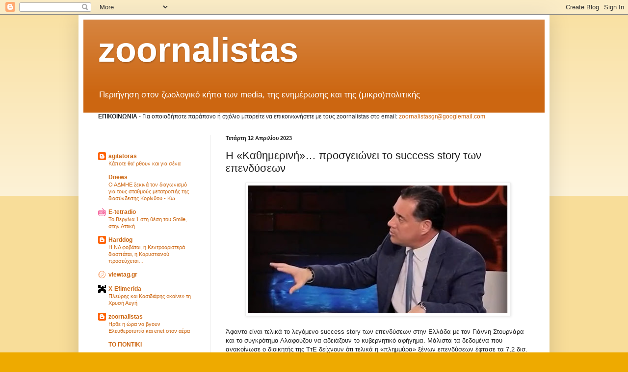

--- FILE ---
content_type: text/html; charset=utf-8
request_url: https://www.google.com/recaptcha/api2/aframe
body_size: 266
content:
<!DOCTYPE HTML><html><head><meta http-equiv="content-type" content="text/html; charset=UTF-8"></head><body><script nonce="RqZPhEsEguiEIscjyYnc7g">/** Anti-fraud and anti-abuse applications only. See google.com/recaptcha */ try{var clients={'sodar':'https://pagead2.googlesyndication.com/pagead/sodar?'};window.addEventListener("message",function(a){try{if(a.source===window.parent){var b=JSON.parse(a.data);var c=clients[b['id']];if(c){var d=document.createElement('img');d.src=c+b['params']+'&rc='+(localStorage.getItem("rc::a")?sessionStorage.getItem("rc::b"):"");window.document.body.appendChild(d);sessionStorage.setItem("rc::e",parseInt(sessionStorage.getItem("rc::e")||0)+1);localStorage.setItem("rc::h",'1768939565452');}}}catch(b){}});window.parent.postMessage("_grecaptcha_ready", "*");}catch(b){}</script></body></html>

--- FILE ---
content_type: text/plain
request_url: https://www.google-analytics.com/j/collect?v=1&_v=j102&a=1281511033&t=pageview&_s=1&dl=http%3A%2F%2Fwww.zoornalistas.com%2F2023%2F04%2Fsuccess-story.html&ul=en-us%40posix&dt=zoornalistas%3A%20%CE%97%20%C2%AB%CE%9A%CE%B1%CE%B8%CE%B7%CE%BC%CE%B5%CF%81%CE%B9%CE%BD%CE%AE%C2%BB%E2%80%A6%20%CF%80%CF%81%CE%BF%CF%83%CE%B3%CE%B5%CE%B9%CF%8E%CE%BD%CE%B5%CE%B9%20%CF%84%CE%BF%20success%20story%20%CF%84%CF%89%CE%BD%20%CE%B5%CF%80%CE%B5%CE%BD%CE%B4%CF%8D%CF%83%CE%B5%CF%89%CE%BD&sr=1280x720&vp=1280x720&_u=IEBAAEABAAAAACAAI~&jid=1963452345&gjid=1832331432&cid=489784090.1768939562&tid=UA-12399290-1&_gid=1840006862.1768939562&_r=1&_slc=1&z=1987316499
body_size: -451
content:
2,cG-GCCSBDQ3D8